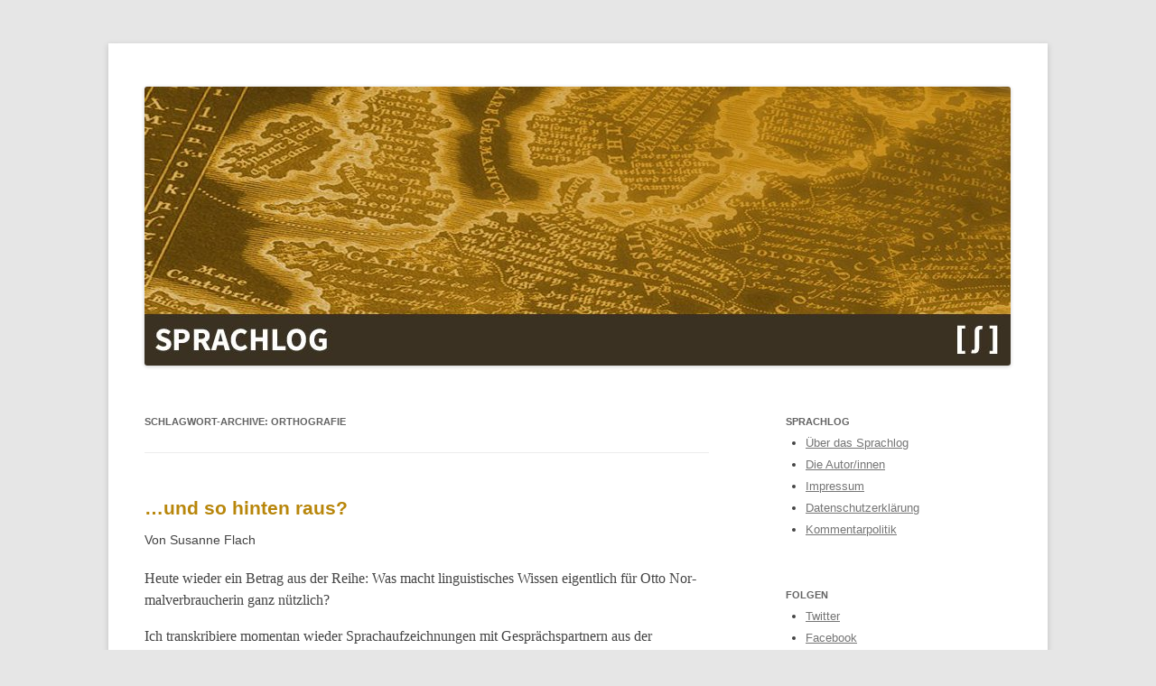

--- FILE ---
content_type: text/html; charset=UTF-8
request_url: https://www.sprachlog.de/tag/orthografie/
body_size: 40207
content:
<!DOCTYPE html>
<!--[if IE 7]>
<html class="ie ie7" lang="de">
<![endif]-->
<!--[if IE 8]>
<html class="ie ie8" lang="de">
<![endif]-->
<!--[if !(IE 7) & !(IE 8)]><!-->
<html lang="de">
<!--<![endif]-->
<head>
<meta charset="UTF-8" />
<meta name="viewport" content="width=device-width" />
<title>Orthografie | Sprachlog</title>
<link rel="profile" href="http://gmpg.org/xfn/11" />
<link rel="pingback" href="https://www.sprachlog.de/xmlrpc.php" />
<!--[if lt IE 9]>
<script src="https://www.sprachlog.de/wp-content/themes/twentytwelve/js/html5.js" type="text/javascript"></script>
<![endif]-->
<meta name='robots' content='max-image-preview:large' />
<link rel='dns-prefetch' href='//s.w.org' />
<link rel="alternate" type="application/rss+xml" title="Sprachlog &raquo; Feed" href="https://www.sprachlog.de/feed/" />
<link rel="alternate" type="application/rss+xml" title="Sprachlog &raquo; Kommentar-Feed" href="https://www.sprachlog.de/comments/feed/" />
<link rel="alternate" type="application/rss+xml" title="Sprachlog &raquo; Orthografie Schlagwort-Feed" href="https://www.sprachlog.de/tag/orthografie/feed/" />
<script type="text/javascript">
window._wpemojiSettings = {"baseUrl":"https:\/\/s.w.org\/images\/core\/emoji\/14.0.0\/72x72\/","ext":".png","svgUrl":"https:\/\/s.w.org\/images\/core\/emoji\/14.0.0\/svg\/","svgExt":".svg","source":{"concatemoji":"https:\/\/www.sprachlog.de\/wp-includes\/js\/wp-emoji-release.min.js?ver=6.0.11"}};
/*! This file is auto-generated */
!function(e,a,t){var n,r,o,i=a.createElement("canvas"),p=i.getContext&&i.getContext("2d");function s(e,t){var a=String.fromCharCode,e=(p.clearRect(0,0,i.width,i.height),p.fillText(a.apply(this,e),0,0),i.toDataURL());return p.clearRect(0,0,i.width,i.height),p.fillText(a.apply(this,t),0,0),e===i.toDataURL()}function c(e){var t=a.createElement("script");t.src=e,t.defer=t.type="text/javascript",a.getElementsByTagName("head")[0].appendChild(t)}for(o=Array("flag","emoji"),t.supports={everything:!0,everythingExceptFlag:!0},r=0;r<o.length;r++)t.supports[o[r]]=function(e){if(!p||!p.fillText)return!1;switch(p.textBaseline="top",p.font="600 32px Arial",e){case"flag":return s([127987,65039,8205,9895,65039],[127987,65039,8203,9895,65039])?!1:!s([55356,56826,55356,56819],[55356,56826,8203,55356,56819])&&!s([55356,57332,56128,56423,56128,56418,56128,56421,56128,56430,56128,56423,56128,56447],[55356,57332,8203,56128,56423,8203,56128,56418,8203,56128,56421,8203,56128,56430,8203,56128,56423,8203,56128,56447]);case"emoji":return!s([129777,127995,8205,129778,127999],[129777,127995,8203,129778,127999])}return!1}(o[r]),t.supports.everything=t.supports.everything&&t.supports[o[r]],"flag"!==o[r]&&(t.supports.everythingExceptFlag=t.supports.everythingExceptFlag&&t.supports[o[r]]);t.supports.everythingExceptFlag=t.supports.everythingExceptFlag&&!t.supports.flag,t.DOMReady=!1,t.readyCallback=function(){t.DOMReady=!0},t.supports.everything||(n=function(){t.readyCallback()},a.addEventListener?(a.addEventListener("DOMContentLoaded",n,!1),e.addEventListener("load",n,!1)):(e.attachEvent("onload",n),a.attachEvent("onreadystatechange",function(){"complete"===a.readyState&&t.readyCallback()})),(e=t.source||{}).concatemoji?c(e.concatemoji):e.wpemoji&&e.twemoji&&(c(e.twemoji),c(e.wpemoji)))}(window,document,window._wpemojiSettings);
</script>
<style type="text/css">
img.wp-smiley,
img.emoji {
	display: inline !important;
	border: none !important;
	box-shadow: none !important;
	height: 1em !important;
	width: 1em !important;
	margin: 0 0.07em !important;
	vertical-align: -0.1em !important;
	background: none !important;
	padding: 0 !important;
}
</style>
	<link rel='stylesheet' id='wp-block-library-css'  href='https://www.sprachlog.de/wp-includes/css/dist/block-library/style.min.css?ver=6.0.11' type='text/css' media='all' />
<style id='global-styles-inline-css' type='text/css'>
body{--wp--preset--color--black: #000000;--wp--preset--color--cyan-bluish-gray: #abb8c3;--wp--preset--color--white: #ffffff;--wp--preset--color--pale-pink: #f78da7;--wp--preset--color--vivid-red: #cf2e2e;--wp--preset--color--luminous-vivid-orange: #ff6900;--wp--preset--color--luminous-vivid-amber: #fcb900;--wp--preset--color--light-green-cyan: #7bdcb5;--wp--preset--color--vivid-green-cyan: #00d084;--wp--preset--color--pale-cyan-blue: #8ed1fc;--wp--preset--color--vivid-cyan-blue: #0693e3;--wp--preset--color--vivid-purple: #9b51e0;--wp--preset--gradient--vivid-cyan-blue-to-vivid-purple: linear-gradient(135deg,rgba(6,147,227,1) 0%,rgb(155,81,224) 100%);--wp--preset--gradient--light-green-cyan-to-vivid-green-cyan: linear-gradient(135deg,rgb(122,220,180) 0%,rgb(0,208,130) 100%);--wp--preset--gradient--luminous-vivid-amber-to-luminous-vivid-orange: linear-gradient(135deg,rgba(252,185,0,1) 0%,rgba(255,105,0,1) 100%);--wp--preset--gradient--luminous-vivid-orange-to-vivid-red: linear-gradient(135deg,rgba(255,105,0,1) 0%,rgb(207,46,46) 100%);--wp--preset--gradient--very-light-gray-to-cyan-bluish-gray: linear-gradient(135deg,rgb(238,238,238) 0%,rgb(169,184,195) 100%);--wp--preset--gradient--cool-to-warm-spectrum: linear-gradient(135deg,rgb(74,234,220) 0%,rgb(151,120,209) 20%,rgb(207,42,186) 40%,rgb(238,44,130) 60%,rgb(251,105,98) 80%,rgb(254,248,76) 100%);--wp--preset--gradient--blush-light-purple: linear-gradient(135deg,rgb(255,206,236) 0%,rgb(152,150,240) 100%);--wp--preset--gradient--blush-bordeaux: linear-gradient(135deg,rgb(254,205,165) 0%,rgb(254,45,45) 50%,rgb(107,0,62) 100%);--wp--preset--gradient--luminous-dusk: linear-gradient(135deg,rgb(255,203,112) 0%,rgb(199,81,192) 50%,rgb(65,88,208) 100%);--wp--preset--gradient--pale-ocean: linear-gradient(135deg,rgb(255,245,203) 0%,rgb(182,227,212) 50%,rgb(51,167,181) 100%);--wp--preset--gradient--electric-grass: linear-gradient(135deg,rgb(202,248,128) 0%,rgb(113,206,126) 100%);--wp--preset--gradient--midnight: linear-gradient(135deg,rgb(2,3,129) 0%,rgb(40,116,252) 100%);--wp--preset--duotone--dark-grayscale: url('#wp-duotone-dark-grayscale');--wp--preset--duotone--grayscale: url('#wp-duotone-grayscale');--wp--preset--duotone--purple-yellow: url('#wp-duotone-purple-yellow');--wp--preset--duotone--blue-red: url('#wp-duotone-blue-red');--wp--preset--duotone--midnight: url('#wp-duotone-midnight');--wp--preset--duotone--magenta-yellow: url('#wp-duotone-magenta-yellow');--wp--preset--duotone--purple-green: url('#wp-duotone-purple-green');--wp--preset--duotone--blue-orange: url('#wp-duotone-blue-orange');--wp--preset--font-size--small: 13px;--wp--preset--font-size--medium: 20px;--wp--preset--font-size--large: 36px;--wp--preset--font-size--x-large: 42px;}.has-black-color{color: var(--wp--preset--color--black) !important;}.has-cyan-bluish-gray-color{color: var(--wp--preset--color--cyan-bluish-gray) !important;}.has-white-color{color: var(--wp--preset--color--white) !important;}.has-pale-pink-color{color: var(--wp--preset--color--pale-pink) !important;}.has-vivid-red-color{color: var(--wp--preset--color--vivid-red) !important;}.has-luminous-vivid-orange-color{color: var(--wp--preset--color--luminous-vivid-orange) !important;}.has-luminous-vivid-amber-color{color: var(--wp--preset--color--luminous-vivid-amber) !important;}.has-light-green-cyan-color{color: var(--wp--preset--color--light-green-cyan) !important;}.has-vivid-green-cyan-color{color: var(--wp--preset--color--vivid-green-cyan) !important;}.has-pale-cyan-blue-color{color: var(--wp--preset--color--pale-cyan-blue) !important;}.has-vivid-cyan-blue-color{color: var(--wp--preset--color--vivid-cyan-blue) !important;}.has-vivid-purple-color{color: var(--wp--preset--color--vivid-purple) !important;}.has-black-background-color{background-color: var(--wp--preset--color--black) !important;}.has-cyan-bluish-gray-background-color{background-color: var(--wp--preset--color--cyan-bluish-gray) !important;}.has-white-background-color{background-color: var(--wp--preset--color--white) !important;}.has-pale-pink-background-color{background-color: var(--wp--preset--color--pale-pink) !important;}.has-vivid-red-background-color{background-color: var(--wp--preset--color--vivid-red) !important;}.has-luminous-vivid-orange-background-color{background-color: var(--wp--preset--color--luminous-vivid-orange) !important;}.has-luminous-vivid-amber-background-color{background-color: var(--wp--preset--color--luminous-vivid-amber) !important;}.has-light-green-cyan-background-color{background-color: var(--wp--preset--color--light-green-cyan) !important;}.has-vivid-green-cyan-background-color{background-color: var(--wp--preset--color--vivid-green-cyan) !important;}.has-pale-cyan-blue-background-color{background-color: var(--wp--preset--color--pale-cyan-blue) !important;}.has-vivid-cyan-blue-background-color{background-color: var(--wp--preset--color--vivid-cyan-blue) !important;}.has-vivid-purple-background-color{background-color: var(--wp--preset--color--vivid-purple) !important;}.has-black-border-color{border-color: var(--wp--preset--color--black) !important;}.has-cyan-bluish-gray-border-color{border-color: var(--wp--preset--color--cyan-bluish-gray) !important;}.has-white-border-color{border-color: var(--wp--preset--color--white) !important;}.has-pale-pink-border-color{border-color: var(--wp--preset--color--pale-pink) !important;}.has-vivid-red-border-color{border-color: var(--wp--preset--color--vivid-red) !important;}.has-luminous-vivid-orange-border-color{border-color: var(--wp--preset--color--luminous-vivid-orange) !important;}.has-luminous-vivid-amber-border-color{border-color: var(--wp--preset--color--luminous-vivid-amber) !important;}.has-light-green-cyan-border-color{border-color: var(--wp--preset--color--light-green-cyan) !important;}.has-vivid-green-cyan-border-color{border-color: var(--wp--preset--color--vivid-green-cyan) !important;}.has-pale-cyan-blue-border-color{border-color: var(--wp--preset--color--pale-cyan-blue) !important;}.has-vivid-cyan-blue-border-color{border-color: var(--wp--preset--color--vivid-cyan-blue) !important;}.has-vivid-purple-border-color{border-color: var(--wp--preset--color--vivid-purple) !important;}.has-vivid-cyan-blue-to-vivid-purple-gradient-background{background: var(--wp--preset--gradient--vivid-cyan-blue-to-vivid-purple) !important;}.has-light-green-cyan-to-vivid-green-cyan-gradient-background{background: var(--wp--preset--gradient--light-green-cyan-to-vivid-green-cyan) !important;}.has-luminous-vivid-amber-to-luminous-vivid-orange-gradient-background{background: var(--wp--preset--gradient--luminous-vivid-amber-to-luminous-vivid-orange) !important;}.has-luminous-vivid-orange-to-vivid-red-gradient-background{background: var(--wp--preset--gradient--luminous-vivid-orange-to-vivid-red) !important;}.has-very-light-gray-to-cyan-bluish-gray-gradient-background{background: var(--wp--preset--gradient--very-light-gray-to-cyan-bluish-gray) !important;}.has-cool-to-warm-spectrum-gradient-background{background: var(--wp--preset--gradient--cool-to-warm-spectrum) !important;}.has-blush-light-purple-gradient-background{background: var(--wp--preset--gradient--blush-light-purple) !important;}.has-blush-bordeaux-gradient-background{background: var(--wp--preset--gradient--blush-bordeaux) !important;}.has-luminous-dusk-gradient-background{background: var(--wp--preset--gradient--luminous-dusk) !important;}.has-pale-ocean-gradient-background{background: var(--wp--preset--gradient--pale-ocean) !important;}.has-electric-grass-gradient-background{background: var(--wp--preset--gradient--electric-grass) !important;}.has-midnight-gradient-background{background: var(--wp--preset--gradient--midnight) !important;}.has-small-font-size{font-size: var(--wp--preset--font-size--small) !important;}.has-medium-font-size{font-size: var(--wp--preset--font-size--medium) !important;}.has-large-font-size{font-size: var(--wp--preset--font-size--large) !important;}.has-x-large-font-size{font-size: var(--wp--preset--font-size--x-large) !important;}
</style>
<link rel='stylesheet' id='twentytwelve-style-css'  href='https://www.sprachlog.de/wp-content/themes/twentytwelve/style.css?ver=6.0.11' type='text/css' media='all' />
<!--[if lt IE 9]>
<link rel='stylesheet' id='twentytwelve-ie-css'  href='https://www.sprachlog.de/wp-content/themes/twentytwelve/css/ie.css?ver=20121010' type='text/css' media='all' />
<![endif]-->
<style id='wp-typography-custom-inline-css' type='text/css'>
sup, sub{font-size: 75%;line-height: 100%}sup{vertical-align: 60%}sub{vertical-align: -10%}.amp{font-family: Baskerville, "Goudy Old Style", Palatino, "Book Antiqua", "Warnock Pro", serif;font-size: 1.1em;font-style: italic;font-weight: normal;line-height: 1em}.caps{font-size: 90%}.dquo{margin-left: -0.4em}.quo{margin-left: -0.2em}.pull-single{margin-left: -0.15em}.push-single{margin-right: 0.15em}.pull-double{margin-left: -0.38em}.push-double{margin-right: 0.38em}
</style>
<style id='wp-typography-safari-font-workaround-inline-css' type='text/css'>
body {-webkit-font-feature-settings: "liga";font-feature-settings: "liga";-ms-font-feature-settings: normal;}
</style>
<script type='text/javascript' src='https://www.sprachlog.de/wp-includes/js/jquery/jquery.min.js?ver=3.6.0' id='jquery-core-js'></script>
<script type='text/javascript' src='https://www.sprachlog.de/wp-includes/js/jquery/jquery-migrate.min.js?ver=3.3.2' id='jquery-migrate-js'></script>
<link rel="https://api.w.org/" href="https://www.sprachlog.de/wp-json/" /><link rel="alternate" type="application/json" href="https://www.sprachlog.de/wp-json/wp/v2/tags/225" /><link rel="EditURI" type="application/rsd+xml" title="RSD" href="https://www.sprachlog.de/xmlrpc.php?rsd" />
<link rel="wlwmanifest" type="application/wlwmanifest+xml" href="https://www.sprachlog.de/wp-includes/wlwmanifest.xml" /> 
<meta name="generator" content="WordPress 6.0.11" />
<style type="text/css">.recentcomments a{display:inline !important;padding:0 !important;margin:0 !important;}</style>	<style type="text/css" id="twentytwelve-header-css">
		.site-title,
	.site-description {
		position: absolute;
		clip: rect(1px 1px 1px 1px); /* IE7 */
		clip: rect(1px, 1px, 1px, 1px);
	}
		</style>
			<style type="text/css" id="wp-custom-css">
			#site-navigation {
    display: none;
}


.entry-content p,
.entry-summary p,
.comment-content p,
.mu_register p {
	margin: 0 0 16px;
	margin: 0 0 1.142846;
	line-height: 1.714285714rem;
	font-size: 1.15em;
	font-family: Georgia, Times New Roman, serif;
}
.author-name {
	margin: 16px 0px;
	font-family: "Open Sans", "Verdana", sans-serif;
}
.entry-header .entry-title {
	font-size: 20px;
	font-size: 1.5rem;
	line-height: 1.2;
	font-weight: bold;
	font-family: "Open Sans", "Verdana", sans-serif;
}
.entry-header .entry-title a {
	text-decoration: none;
}

.entry-content blockquote,
.comment-content blockquote {
	margin-bottom: 24px;
	margin-bottom: 1.714285714rem;
	padding: 0 0 0 24px;
	padding: 0 0 0 1.714285714rem;
	font-style: italic;
}

.archive-title,
.page-title,
.widget-title,
.entry-content th,
.comment-content th {
	font-size: 11px;
	font-size: 0.785714286rem;
	line-height: 2.181818182;
	font-weight: bold;
	text-transform: uppercase;
	color: #636363;
}

.widget-area .widget h3 {
	margin-bottom: 0px;
	margin-bottom: 0rem;
}

.widget-area .textwidget ul,
.widget-area .textwidget ol {
	list-style: disc outside;
	margin: 0 -12px;
	margin: 0 -1rem;
}		</style>
		</head>

<body class="archive tag tag-orthografie tag-225">
<div id="page" class="hfeed site">
	<header id="masthead" class="site-header" role="banner">
		<hgroup>
			<h1 class="site-title"><a href="https://www.sprachlog.de/" title="Sprachlog" rel="home">Sprachlog</a></h1>
			<h2 class="site-description"></h2>
		</hgroup>

		<nav id="site-navigation" class="main-navigation" role="navigation">
			<button class="menu-toggle">Menü</button>
			<a class="assistive-text" href="#content" title="Springe zum Inhalt">Springe zum Inhalt</a>
			<div class="menu-menu-1-container"><ul id="menu-menu-1" class="nav-menu"><li id="menu-item-9650" class="menu-item menu-item-type-custom menu-item-object-custom menu-item-home menu-item-9650"><a href="http://www.sprachlog.de/">Startseite</a></li>
<li id="menu-item-9653" class="menu-item menu-item-type-post_type menu-item-object-page menu-item-9653"><a href="https://www.sprachlog.de/was-ist-das-sprachlog/">Was ist das Sprachlog</a></li>
<li id="menu-item-9654" class="menu-item menu-item-type-post_type menu-item-object-page menu-item-9654"><a href="https://www.sprachlog.de/die-autorinnen/">Die Autor/innen</a></li>
<li id="menu-item-9651" class="menu-item menu-item-type-post_type menu-item-object-page menu-item-9651"><a href="https://www.sprachlog.de/impressum/">Impressum</a></li>
<li id="menu-item-9652" class="menu-item menu-item-type-post_type menu-item-object-page menu-item-privacy-policy menu-item-9652"><a href="https://www.sprachlog.de/datenschutzerklaerung/">Datenschutzerklärung</a></li>
<li id="menu-item-9655" class="menu-item menu-item-type-post_type menu-item-object-page menu-item-9655"><a href="https://www.sprachlog.de/kommentarpolitik/">Kommentarpolitik</a></li>
</ul></div>		</nav><!-- #site-navigation -->

				<a href="https://www.sprachlog.de/"><img src="https://www.sprachlog.de/wp-content/uploads/2018/05/cropped-new-sprachlog-logo-1.jpg" class="header-image" width="959" height="309" alt="Sprachlog" /></a>
			</header><!-- #masthead -->

	<div id="main" class="wrapper">

	<section id="primary" class="site-content">
		<div id="content" role="main">

					<header class="archive-header">
				<h1 class="archive-title">Schlagwort-Archive: <span>Orthografie</span></h1>

						</header><!-- .archive-header -->

			
	<article id="post-3071" class="post-3071 post type-post status-publish format-standard hentry category-decaf tag-orthografie tag-phonologie tag-sprachgebrauch">
				<header class="entry-header">
			
						<h1 class="entry-title">
				<a href="https://www.sprachlog.de/2011/09/30/und-so-hinten-raus/" rel="bookmark">…und so hinten raus?</a>
			</h1>
			<!-- REMOVED CODE SNIPPET 0001 -->
<!-- ADDED THE FOLLOWING 3 LINES -->
		<div class="author-name">
			Von Susanne Flach		</div>
		</header><!-- .entry-header -->

				<div class="entry-content">
			<p>Heute wieder ein Betrag aus der Rei­he: Was macht lin­guis­tis­ches Wis­sen eigentlich für Otto Nor­malver­braucherin ganz nützlich?</p>
<p>Ich tran­skri­biere momen­tan wieder Sprachaufze­ich­nun­gen mit Gesprächspart­nern aus der Wirtschaft. Lin­guis­tisch und auch fürs Blog inter­es­sant wäre das als Grund­lage für eine Analyse von Anglizis­menan­teilen in der Vari­etät der deutschen Wirtschaftssprache. Aber um da einen Blog­beitrag draus zu machen, brauche ich erst das Ein­ver­ständ­nis der Ver­ant­wortlichen. Vor­weg vielle­icht: Es bleibt bei den fürs Deutsche han­del­süblich diag­nos­tizierten zwei bis vier Prozent.</p>
<p>Also kom­men wir zu etwas Unver­fänglicherem, was einem vielle­icht auch aus jed­er Unter­hal­tung bekan­nt sein kön­nte. Mir ist let­ztens näm­lich aufge­fall­en, dass ein Teil­nehmer das Par­tizip Per­fekt von <em>out­sourcen </em>mit <em>out­ge­sourced </em>wiedergegeben hat. Nun mag der eine oder die andere aufheulen, wie man es wagen kann, ein deutsches Affix in einen Anglizis­mus zu schmuggeln. Man kann natür­lich auch <em><strong>ge</strong>out­sourced </em>sagen (was das Prob­lem für den Sprachäs­theten nicht lösen würde). Der Sprech­er inter­pretierte <em>out­sourcen </em>hier als trennbares Verb und ähn­lich wie andere trennbare Ver­ben (<em>anfan­gen &gt; an<strong>ge</strong>fan­gen</em>), fügt man das Par­tizip­prä­fix dann eben nach dem Halb-Prä­fix <em>out </em>ein. Ein ähn­lich­er Fall ist die Vari­a­tion bei <em>gedown­load­et </em>und <em>down­ge­load­et</em>, je nach­dem, ob man <em>down­load­en </em>als trennbar ansieht oder eben nicht. (Die Prob­lematik der ange­blichen Unverträglichkeit deutsch­er Flex­ion­s­mor­pheme in Anglizis­men lässt sich übri­gens ganz ein­fach aus der Welt schaf­fen, indem man anerken­nt, dass <em>out­sourcen </em>und <em>down­load­en </em>deutsche Wörter sind und dementsprechend nach unseren Regeln kon­jugiert werden.)</p>
<p>Mir geht es aber um etwas ganz anderes.</p>
<p>Ich habe oben <em>out­ge­sourced </em>bewusst mit &lt;d&gt; wiedergegeben. Wie ja nun jed­er weiß, wird im Deutschen das Par­tizipaf­fix, in diesem Fall das Zirkum­fix <em>ge-V‑t</em> für die Par­tizip­i­en regelmäßiger Ver­ben mit [t] gesprochen und mit &lt;t&gt; geschrieben. Bei Anglizis­men, vor allem bei solchen, die noch rel­a­tiv neu einge­wan­dert sind, ist größere Ver­wirrung vor allem in der Orthografie deshalb nicht ungewöhn­lich: Und zugegeben, <em>out­ge­sourct </em>und <em>out­ge­sourcet </em>sehen auf den ersten Blick tat­säch­lich selt­sam aus — oft behil­ft man sich bei der schriftlichen Wieder­gabe also (noch) zusät­zlich der Flex­ion­sregeln der Geber­sprache. Bei <em>out­sourcen </em>hat &lt;out­ge­sourced&gt; ver­mut­lich auch deshalb noch dop­pelt so viele Google­tr­e­f­fer, wie &lt;outgesourc(e)t&gt;.*</p>
<p>*<em>[<span class="caps">UPDATE</span>: <a href="http://texttheater.net/">ke</a> hat mich  in einem <a href="../2011/09/30/und-so-hinten-raus/#comment-600">Kom­men­tar</a> darauf aufmerk­sam gemacht, dass ich in der Hek­tik  völ­lig falsch  gezählt habe: &lt;out­ge­sourced&gt; und &lt;out­ge­sourct&gt;  haben grob  etwa gle­ich viele Tre­f­fer bei Google. An der Annahme der  Ver­wirrung bei  der Orthografie ändert das (noch) nichts grundle­gen­des. Danke für den  Hin­weis,&nbsp;<span class="caps">SF</span>]</em></p>
<p>Neben einem selt­samen Ausse­hen von out­ge­sourcet kön­nte das ein Grund sein, ober eben möglicher­weise ein gesproch­enes [d], also immer dann beson­ders, wenn die Inte­gra­tion eines Anglizis­mus in das deutsche Laut­sys­tem noch nicht voll­ständig abgeschlossen ist.</p>
<p>Der Grund also, weshalb ich <em>geout­sourced </em>hier mit &lt;d&gt; schreibe, liegt an der Art, wie es der Inter­viewte aussprach, näm­lich mit [d]. Die span­nende Frage also: Woran hört man, dass <em>out­ge­sourced </em>für diesen Sprech­er noch nicht voll­ständig inte­gri­ert ist, auch wenn er hier sog­ar für /r/ nicht die “englis­che”, son­dern die “deutsche” Vari­ante gewählt hat? Nun, bei diesem Sprech­er ist es mir schlicht im Kon­trast zu <em>geset­telt</em> (von <em>set­teln</em>, engl. <em>to set­tle</em>) aufge­fall­en, das er deut­lich hör­bar mit [t] realisierte.</p>
<p>Und nun?</p>
<p>Da kommt ein pho­nol­o­gis­ch­er Prozess zum Tra­gen, den das Deutsche hat, nicht aber das Englis­che: Ste­ht im Deutschen am Sil­ben- oder Wor­tende ein stimmhafter Kon­so­nant wie z.B. /b/, /d/ oder /g/, so wird dieser Kon­so­nant stimm­los aus­ge­sprochen, also als /p/, /t/ oder /k/. Genauer gesagt bet­rifft dieser Prozess nur die soge­nan­nten Obstru­enten, also die Kon­so­nan­ten, bei denen der Luft­strom kurzfristig kom­plett unte­brochen ist, und Frika­tive wie /z/ oder /ʒ/; bei den sono­ran­tis­chen Kon­so­nan­ten wie /m/ oder /n/ ist das nicht der Fall, die sind immer stimmhaft.</p>
<p>Mit anderen Worten und als Haus- und Hof­beispiel: <em>Rad</em> und <em>Rat </em>sind als [ra:t] in Iso­la­tion gesprochen nicht zu unter­schei­den. Liegt der stimmhafte Kon­so­nant dage­gen nicht am Sil­be­nende, bleibt’s beim stimmhaften Laut. Deshalb haben wir [li:<strong>b</strong>ə] für <em>Liebe</em>, aber [li:<strong>p</strong>] für <em>lieb </em>oder [tsu:<strong>k</strong>] ‘Zug’ im Sin­gu­lar, aber [tsy:<strong>g</strong>ə] ‘Züge’ im Plural.</p>
<p>Das ganze nen­nt sich <a href="http://de.wikipedia.org/wiki/Auslautverh%C3%A4rtung">Aus­lautver­här­tung </a>(oder all­ge­mein­er Neu­tral­i­sa­tion) und ist neben dem Deutschen oder dem Nieder­ländis­chen auch in eini­gen slavis­chen Sprachen oder dem Türkischen zu find­en — aber eben zum Beispiel nicht im Englischen.</p>
<p>Es ist deshalb also span­nend zu sehen, dass <em>geset­telt </em>und <em>out­ge­sourced </em>in der Wieder­gabe (jet­zt dieses Sprech­ers) mal mehr, mal weniger einge­bürg­ert zu sein scheint. Was an sich für mich über­raschend war, da eigentlich meist erst die pho­nol­o­gis­che und dann die mor­phol­o­gis­che Ein­bürgerung erfol­gt — und bei­de Lex­eme waren ja schon mit ein­heimis­chem mor­phol­o­gis­chem Mate­r­i­al bestückt, bei der Bil­dung des Par­tizips näm­lich. Und ich stelle die These auf, dass man <em>out­ge­sourcet </em>auch in der großen Mehrheit schreibt, wie man es, äh, spricht.</p>
<p>Aus­lautver­här­tung bet­rifft natür­lich auch alle Fremd­wörter im Deutschen, die am Wort- oder Sil­be­nende einen stimmhaften Obstru­enten haben. Deshalb ist <em>Blog</em> laut­lich von<em> Block</em> nicht zu unter­schei­den (und für den <a href="http://www.scilogs.de/wblogs/blog/sprachlog/sprachgebrauch/2011-08-25/das-blog-ist-tot-es-lebe-der-blog">Genuswan­del von <em>das Blog</em> zu <em>der Blog </em>höchst­wahrschein­lich mitver­ant­wortlich</a>), <em>blo<strong>gg</strong>en </em>unter­schei­det sich aber von <em>blo<strong>ck</strong>en</em>.</p>
<p>Die Aus­lautver­här­tung ist übri­gens ein Ele­ment eines typ­isch deutschen Akzents (beim Englisch sprechen). Mut­ter­sprach­liche Inter­ferenz führt dazu, dass Deutschsprachige die Aus­lautver­här­tung qua­si mit ins Englis­che importieren (z.B. Kort­mann 2005: 182). Wer also in der Sprachver­mit­tlung arbeit­et oder ein­fach einen kleinen, ein­fachen Tipp haben möchte, wie man am eige­nen Akzent im Englis­chen arbeit­en kann: Lehre und lerne, <em>I want a suite </em>und <em>I want a Swede </em>auch pho­nol­o­gisch zu unter­schei­den.&nbsp;Voilà.</p>
<p>Umgekehrt liegt in der Aus­lautver­här­tung möglicher­weise ein Grund (von mehreren), weshalb Sprech­er von Sprachen ohne Aus­lautver­här­tung Deutsch unter Umstän­den als “hart” wahrnehmen: Bei der Pro­duk­tion von stimm­losen Laut­en wird mehr Luft nach außen gepresst, weshalb diese Kon­so­nan­ten auch “lauter” klin­gen. Genau genom­men ist die Sache etwas kom­pliziert­er: die Artiku­la­tion der Phoneme /p, t, k/ ist eher eine Fall von For­tis ’stark’, die der Phoneme /b, d, g/ von Lenis ’schwach’ (Kort­mann 2005:&nbsp; 64, Roach 2009: 28f). Aber nun­ja, für die Illus­tra­tion reicht’s. Wen das nicht überzeugt: Fühlen wir von Quatsch­ern im Kino gestört, wer­den wir zur Unter­mauerung etwaiger Gen­ervtheit eher ein härter zis­chen­des, stimm­los­es [ʃ] anstim­men, als ein stimmhaftes und unaufgeregtes [ʒ].</p>
<p>Im Deutschen bin ich deshalb ja auch meist [su:s], im Englis­chen hinge­gen [su:z]. Das noch dazu. Und wer hier einen Bezug zum Anfang dieses Beitrags erwartet: Natür­lich ste­ht in der Tran­skrip­tion <em>out­ge­sourcet</em>, weil es sich um ein inhaltlich­es, also um ein an die deutsche Orthografie angepasstes Tran­skript han­delt — und lei­der nicht um ein phonetis­ches zu lin­guis­tis­chen Forschungszecken.</p>
<p>Statt Post­script: Wer noch ein­wen­den möchte, dass man statt <em>out­sourcen </em>auch <em>aus­lagern</em> sagen kön­nte: in vie­len Fällen und je nach Kon­text ist das eventuell möglich. Aber der Inter­viewte nutzte bei­de Lex­eme. Und, wenig über­raschend, sie waren sehr deut­lich nicht syn­onym aus­tauschbar: 1) <em>out­sourcen</em>, ‘Unternehmens­abläufe von ein­er Fremd­fir­ma aus­führen lassen’; 2) <em>aus­lagern</em>, ‘mit Teilen der Fir­ma ander­swo hinge­hen oder Unternehmen­sprozesse aus dem Stamm­lager aus­gliedern’. Also auch wenn man es wieder mal der Yukka­palme erzählen kön­nte: Klas­sis­che Bedeutungsdifferenzierung.</p>
<p>Lit­er­atur:<br>
Kort­mann, Bernd. 2005. <em>Lin­guis­tics: Essen­tials</em>. Berlin.<br>
Roach, Peter. 2009. <em>Eng­lish Pho­net­ics and Phonol­o­gy</em>. Cam­bridge.</p>
					</div><!-- .entry-content -->
		
		<footer class="entry-meta">
			Dieser Beitrag wurde am <a href="https://www.sprachlog.de/2011/09/30/und-so-hinten-raus/" title="19:48" rel="bookmark"><time class="entry-date" datetime="2011-09-30T19:48:29+02:00">30. September 2011</time></a><span class="by-author"> von <span class="author vcard"><a class="url fn n" href="https://www.sprachlog.de/author/suz/" title="Zeige alle Beiträge von Susanne Flach" rel="author">Susanne Flach</a></span></span> in <a href="https://www.sprachlog.de/category/decaf/" rel="category tag">Decaf</a> veröffentlicht. Schlagworte: <a href="https://www.sprachlog.de/tag/orthografie/" rel="tag">Orthografie</a>, <a href="https://www.sprachlog.de/tag/phonologie/" rel="tag">Phonologie</a>, <a href="https://www.sprachlog.de/tag/sprachgebrauch/" rel="tag">Sprachgebrauch</a>.								</footer><!-- .entry-meta -->
	</article><!-- #post -->

	<article id="post-2696" class="post-2696 post type-post status-publish format-standard hentry category-decaf tag-etymologie tag-keks tag-orthografie tag-sprachwandel">
				<header class="entry-header">
			
						<h1 class="entry-title">
				<a href="https://www.sprachlog.de/2011/06/12/jetzt-mal-buttercakes-bei-die-fische-i/" rel="bookmark">Jetzt mal Buttercakes bei die Fische (I)</a>
			</h1>
			<!-- REMOVED CODE SNIPPET 0001 -->
<!-- ADDED THE FOLLOWING 3 LINES -->
		<div class="author-name">
			Von Susanne Flach		</div>
		</header><!-- .entry-header -->

				<div class="entry-content">
			<p>Zuerst die unfrei­willige Komik: “Anglizis­men gehen mir auf den&nbsp;Keks.”</p>
<p>Warum komisch? Weil <em>Keks </em>ein Anglizis­mus ist. Also nicht so offen­sichtlich vielle­icht. Vielmehr ist es ein ehe­ma­liger, mit­tler­weile so gut inte­gri­ert­er und so eingedeutschter Anglizis­mus, dass er gar nicht mehr als solch­er erkennbar ist und sel­tenst in Anglizis­men­fil­tern hän­gen bleibt (aller­höch­stens um zu beto­nen, dass wir nicht ja alles aus­bürg­ern müssen). Eigentlich wollte ich nur amüsiert einen Anglis­ten­witz zum Besten geben und es dabei belassen. Doch dann uferte eine kleine Recherche so unglaublich aus, dass sich jen­seits der beina­he all­bekan­nten Herkun­ft und Entwick­lung von <em>cakes </em>(engl.) <em>&gt; Cakes</em> (dt. pl.) &gt;&nbsp;<em>Keks </em>(pl. <span class="amp">&amp;</span> sg.) &gt; <em>Keks </em>(sg.)/<em>Kekse </em>(pl.) plöt­zlich ein fan­tastis­ches Anschau­ungs­beispiel für eine ganze Menge sprach­lich­er Prozesse auftat.</p>
<p>Wenn wir hier­mit also durch sind, haben wir Entlehnung, phonetis­che und orthographis­che Inte­gra­tion, Vari­a­tion, Reanalyse und Sprach­wan­del abge­hakt, Meth­o­d­en der his­torischen Sprach­wis­senschaft angeschnit­ten und neben­bei eine urbane Leg­ende entza­ubert. Nur die Redewen­dun­gen, die müssen draußen bleiben. Freuen Sie sich nen&nbsp;Keks!</p>
<p> <a href="https://www.sprachlog.de/2011/06/12/jetzt-mal-buttercakes-bei-die-fische-i/#more-2696" class="more-link">Weit­er­lesen <span class="meta-nav">→</span></a></p>
					</div><!-- .entry-content -->
		
		<footer class="entry-meta">
			Dieser Beitrag wurde am <a href="https://www.sprachlog.de/2011/06/12/jetzt-mal-buttercakes-bei-die-fische-i/" title="12:22" rel="bookmark"><time class="entry-date" datetime="2011-06-12T12:22:55+02:00">12. Juni 2011</time></a><span class="by-author"> von <span class="author vcard"><a class="url fn n" href="https://www.sprachlog.de/author/suz/" title="Zeige alle Beiträge von Susanne Flach" rel="author">Susanne Flach</a></span></span> in <a href="https://www.sprachlog.de/category/decaf/" rel="category tag">Decaf</a> veröffentlicht. Schlagworte: <a href="https://www.sprachlog.de/tag/etymologie/" rel="tag">Etymologie</a>, <a href="https://www.sprachlog.de/tag/keks/" rel="tag">Keks</a>, <a href="https://www.sprachlog.de/tag/orthografie/" rel="tag">Orthografie</a>, <a href="https://www.sprachlog.de/tag/sprachwandel/" rel="tag">Sprachwandel</a>.								</footer><!-- .entry-meta -->
	</article><!-- #post -->

	<article id="post-1483" class="post-1483 post type-post status-publish format-standard hentry category-decaf tag-orthografie tag-stuts tag-ubersetzung">
				<header class="entry-header">
			
						<h1 class="entry-title">
				<a href="https://www.sprachlog.de/2010/08/29/wenn-ein-wort-entzweit/" rel="bookmark">Wenn ein Wort entzweit</a>
			</h1>
			<!-- REMOVED CODE SNIPPET 0001 -->
<!-- ADDED THE FOLLOWING 3 LINES -->
		<div class="author-name">
			Von Susanne Flach		</div>
		</header><!-- .entry-header -->

				<div class="entry-content">
			<p>Wann ist ein ‘Wort’&nbsp;<em>ein</em> Wort und wann ist ein Wort <em>zwei</em> Wörter?</p>
<p>Diese Frage spal­tete auf der StuTS beim abendlichen Grillen die Gruppe. Wir spielte das StuTS-Tra­di­tion­sspiel, bei dem sich die Mit­spiel­er eine Per­son aus­denken und anonym auf einen Zettel schreiben. Diese Zettel kom­men in einen Topf. Zwei Grup­pen wer­den gebildet; dann soll im Wech­sel jew­eils ein Mit­glied einen Zettel ziehen und die Per­son auf dem gezo­ge­nen Zettel sein­er eige­nen Gruppe in max­i­mal <strong>drei</strong> Wörtern erk­lären. Beispiel: Ich hat­te Heinz Erhardt gezo­gen und beschrieb ihn mit ‘Schaus­piel­er’, ‘Nachkriegszeit’, ‘witzig’ (kam kein­er drauf). Wird die Per­son von der Gruppe errat­en, bekommt die Gruppe einen Punkt; wenn nicht, wan­dert der Zettel in den Topf zurück.</p>
<p>Für Runde Zwei kom­men die Zettel wieder in den Topf, das Spiel wieder­holt sich mit den gle­ichen zu erra­ten­den Per­so­n­en — in der zweit­en Runde dür­fen aber nur noch <strong>zwei</strong> Wörter zur Umschrei­bung ver­wen­det wer­den, da die Per­so­n­en ja bekan­nt sind und Wörter aus der ersten Runde wieder­holt wer­den dür­fen. In der drit­ten Runde das gle­iche Spiel, dieses Mal darf nur noch <strong>ein</strong> Wort benutzt wer­den. Alles klar? Wichtig für den weit­eren Ver­lauf ist lediglich, dass es um die Regel ging, <strong>ein</strong> Wort zur Umschrei­bung ein­er Per­son zu ver­wen­den, um den Punkt zu erhalten.</p>
<p>Die zu erra­tende Per­son war ‘Robin Hood’. Und der Begriff, um den es in der drit­ten Runde ging, war <em>Sher­wood For­est</em>. <a href="https://www.sprachlog.de/2010/08/29/wenn-ein-wort-entzweit/#more-1483" class="more-link">Weit­er­lesen <span class="meta-nav">→</span></a></p>
					</div><!-- .entry-content -->
		
		<footer class="entry-meta">
			Dieser Beitrag wurde am <a href="https://www.sprachlog.de/2010/08/29/wenn-ein-wort-entzweit/" title="00:34" rel="bookmark"><time class="entry-date" datetime="2010-08-29T00:34:30+02:00">29. August 2010</time></a><span class="by-author"> von <span class="author vcard"><a class="url fn n" href="https://www.sprachlog.de/author/suz/" title="Zeige alle Beiträge von Susanne Flach" rel="author">Susanne Flach</a></span></span> in <a href="https://www.sprachlog.de/category/decaf/" rel="category tag">Decaf</a> veröffentlicht. Schlagworte: <a href="https://www.sprachlog.de/tag/orthografie/" rel="tag">Orthografie</a>, <a href="https://www.sprachlog.de/tag/stuts/" rel="tag">StuTS</a>, <a href="https://www.sprachlog.de/tag/ubersetzung/" rel="tag">Übersetzung</a>.								</footer><!-- .entry-meta -->
	</article><!-- #post -->

	<article id="post-443" class="post-443 post type-post status-publish format-standard hentry category-decaf tag-humor tag-korpus tag-magisterarbeit tag-orthografie">
				<header class="entry-header">
			
						<h1 class="entry-title">
				<a href="https://www.sprachlog.de/2009/10/09/humor-ii/" rel="bookmark">Humor <span class="caps">II</span></a>
			</h1>
			<!-- REMOVED CODE SNIPPET 0001 -->
<!-- ADDED THE FOLLOWING 3 LINES -->
		<div class="author-name">
			Von Susanne Flach		</div>
		</header><!-- .entry-header -->

				<div class="entry-content">
			<p>…und manch­mal sind die Schreiber unfrei­willig komisch:</p>
<blockquote><p>I hope you will Improve your Self at School and Study the Eng­lish Gra­mar as your Let­ter is bad­ly Spelt. [Ulster, 1818]</p></blockquote>
<p>schreibt jemand, der unter anderem auch solche Stil­blüten von sich&nbsp;gibt:</p>
<blockquote><p>Neaver the Less I must Acknowl­edge Ire­land is by no means to be Com­paired to Amer­i­ca {.} I must be Con­tent to Lay my Boanes with my Ans­es­ters as I hive No fam­ly at pre­sant [Ulster, 1820]</p></blockquote>
<p><strong>Da gibt’s orthografisch aber Schlimmeres.</strong></p>
					</div><!-- .entry-content -->
		
		<footer class="entry-meta">
			Dieser Beitrag wurde am <a href="https://www.sprachlog.de/2009/10/09/humor-ii/" title="17:30" rel="bookmark"><time class="entry-date" datetime="2009-10-09T17:30:38+02:00">9. Oktober 2009</time></a><span class="by-author"> von <span class="author vcard"><a class="url fn n" href="https://www.sprachlog.de/author/suz/" title="Zeige alle Beiträge von Susanne Flach" rel="author">Susanne Flach</a></span></span> in <a href="https://www.sprachlog.de/category/decaf/" rel="category tag">Decaf</a> veröffentlicht. Schlagworte: <a href="https://www.sprachlog.de/tag/humor/" rel="tag">Humor</a>, <a href="https://www.sprachlog.de/tag/korpus/" rel="tag">Korpus</a>, <a href="https://www.sprachlog.de/tag/magisterarbeit/" rel="tag">Magisterarbeit</a>, <a href="https://www.sprachlog.de/tag/orthografie/" rel="tag">Orthografie</a>.								</footer><!-- .entry-meta -->
	</article><!-- #post -->

		
		</div><!-- #content -->
	</section><!-- #primary -->


			<div id="secondary" class="widget-area" role="complementary">
			<aside id="custom_html-3" class="widget_text widget widget_custom_html"><h3 class="widget-title">Sprachlog</h3><div class="textwidget custom-html-widget"><ul>
	<li><a href="http://www.sprachlog.de/was-ist-das-sprachlog/">Über das Sprachlog</a></li>
	<li><a href="http://www.sprachlog.de/die-autorinnen/">Die Autor/innen</a></li>
	<li><a href="http://www.sprachlog.de/impressum/">Impressum</a></li>
	<li><a href="http://www.sprachlog.de/datenschutzerklaerung/">Datenschutzerklärung</a></li>
	<li><a href="http://www.sprachlog.de/kommentarpolitik/">Kommentarpolitik</a></li>
</ul></div></aside><aside id="custom_html-4" class="widget_text widget widget_custom_html"><h3 class="widget-title">Folgen</h3><div class="textwidget custom-html-widget"><ul>
<li><a href="http://www.twitter.com/sprachlog">Twitter</a> </li>
<li><a href="http://www.facebook.com/sprachlog">Facebook</a></li>
</ul></div></aside>		</div><!-- #secondary -->
		</div><!-- #main .wrapper -->
	<footer id="colophon" role="contentinfo">
		<div class="site-info">
						<a class="privacy-policy-link" href="https://www.sprachlog.de/datenschutzerklaerung/">Datenschutzerklärung</a><span role="separator" aria-hidden="true"></span>			<a href="https://de.wordpress.org/" class="imprint" title="Semantic Personal Publishing Platform">
				Stolz präsentiert von WordPress			</a>
		</div><!-- .site-info -->
	</footer><!-- #colophon -->
</div><!-- #page -->

<script type='text/javascript' src='https://www.sprachlog.de/wp-content/themes/twentytwelve/js/navigation.js?ver=20140711' id='twentytwelve-navigation-js'></script>
<script type='text/javascript' src='https://www.sprachlog.de/wp-content/plugins/wp-typography/js/clean-clipboard.min.js?ver=5.8.1' id='wp-typography-cleanup-clipboard-js'></script>
</body>
</html>
